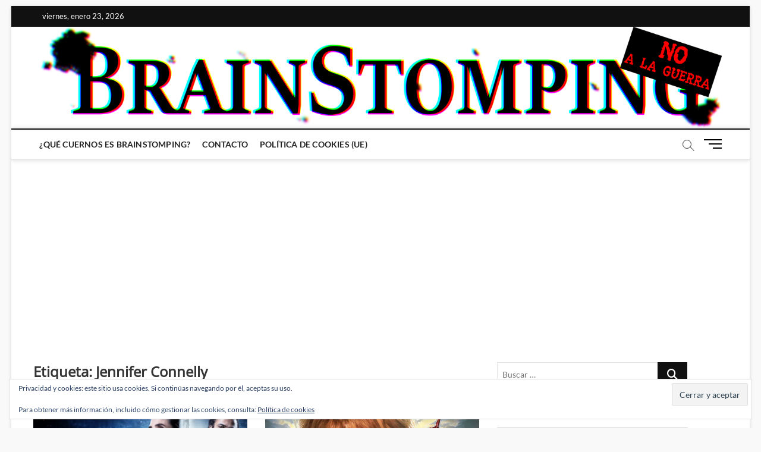

--- FILE ---
content_type: text/html; charset=utf-8
request_url: https://www.google.com/recaptcha/api2/aframe
body_size: 266
content:
<!DOCTYPE HTML><html><head><meta http-equiv="content-type" content="text/html; charset=UTF-8"></head><body><script nonce="381e-l6Kacf65MA1SlXJFg">/** Anti-fraud and anti-abuse applications only. See google.com/recaptcha */ try{var clients={'sodar':'https://pagead2.googlesyndication.com/pagead/sodar?'};window.addEventListener("message",function(a){try{if(a.source===window.parent){var b=JSON.parse(a.data);var c=clients[b['id']];if(c){var d=document.createElement('img');d.src=c+b['params']+'&rc='+(localStorage.getItem("rc::a")?sessionStorage.getItem("rc::b"):"");window.document.body.appendChild(d);sessionStorage.setItem("rc::e",parseInt(sessionStorage.getItem("rc::e")||0)+1);localStorage.setItem("rc::h",'1769154497413');}}}catch(b){}});window.parent.postMessage("_grecaptcha_ready", "*");}catch(b){}</script></body></html>

--- FILE ---
content_type: application/javascript; charset=utf-8
request_url: https://fundingchoicesmessages.google.com/f/AGSKWxXsKO1Mc2ToWhNVq1r3UvkqkwDuRREMSO8k5FunLNasKXwQjOBD_kTNJspkdt4FRN9CGKnBc8a1zNUFlFft4KY1sHmDD5jGHotcpVNTSQV2wptBjiGYUvXTqROSDJNR8gBKML9EVGHV-3E1A5zHhrCXoDFe8TTe-PFeg2Hi6-WWwRKqOF_bck1z0twI/_/flexads?/home/_ads=akiba_ads_/xads.js/videojs.sda.
body_size: -1292
content:
window['0330ac85-3ef9-4190-a0ee-a0d4cb3bbda8'] = true;